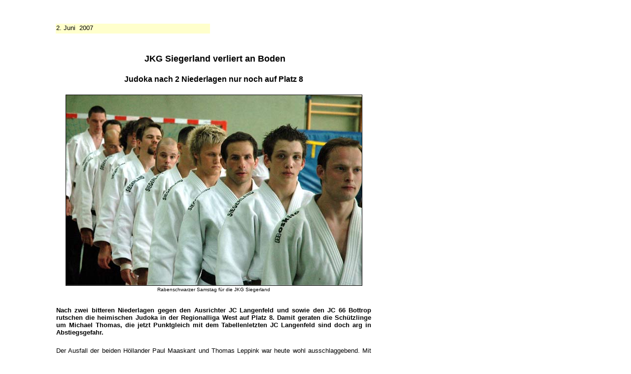

--- FILE ---
content_type: text/html
request_url: http://judofreunde-siegen.de/presse/jkg/jkgrl22007.htm
body_size: 1970
content:
<html>

<head>
<meta http-equiv="Content-Language" content="de">
<meta http-equiv="Content-Type" content="text/html; charset=windows-1252">
<title>2. Kampftag  Regionalliga West 2007</title>
</head>

<body>

<table border="0" width="746" bordercolor="#FFFFFF" bordercolorlight="#FFFFFF" bordercolordark="#FFFFFF" cellspacing="0" height="39" id="table1">
  <tr>
    <td width="103" height="2" bgcolor="#FFFFFF">&nbsp;</td>
    <td width="309" valign="top" align="left" height="2">
	</td>
    <td width="323" valign="top" align="center" height="2"></td>
  </tr>
  <tr>
    <td width="103" height="2" bgcolor="#FFFFFF">&nbsp;</td>
    <td width="309" valign="top" align="left" height="2">
	</td>
    <td width="323" valign="top" align="center" height="2"></td>
  </tr>
  <tr>
    <td width="103" height="2" bgcolor="#FFFFFF">&nbsp;</td>
    <td width="309" valign="top" align="left" height="2" bgcolor="#FFFFCC">
	<font face="Arial" size="2">2. Juni&nbsp;
      2007</font></td>
    <td width="323" valign="top" align="center" height="2"></td>
  </tr>
  <tr>
    <td width="103" height="1" bgcolor="#FFFFFF">&nbsp;</td>
    <td width="309" valign="top" align="left" height="1"></td>
    <td width="323" valign="top" align="center" height="1"></td>
  </tr>
  <tr>
    <td width="103" height="1" bgcolor="#FFFFFF">&nbsp;</td>
    <td width="646" valign="top" align="left" height="1" colspan="2">
      <p align="center"></p>
    </td>
  </tr>
  <tr>
    <td width="103" height="1" bgcolor="#FFFFFF">&nbsp;</td>
    <td width="646" valign="top" align="left" height="1" colspan="2">
	<p class="MsoNormal" align="center"><span style="font-weight: 700">
	<font face="Arial" size="4">&nbsp;JKG Siegerland verliert an Boden</font></span></td>
  </tr>
  <tr>
    <td width="103" height="1" bgcolor="#FFFFFF" align="center">&nbsp;</td>
    <td width="646" valign="top" align="center" height="1" colspan="2"></td>
  </tr>
  <tr>
    <td width="103" height="1" bgcolor="#FFFFFF" align="center">&nbsp;</td>
    <td width="646" valign="top" align="center" height="1" colspan="2"><b>
	<font face="Arial">Judoka nach 2 Niederlagen nur noch auf Platz 8</font></b></td>
  </tr>
  <tr>
    <td width="103" height="1" bgcolor="#FFFFFF" align="center">&nbsp;</td>
    <td width="646" valign="top" align="center" height="1" colspan="2">
	</td>
  </tr>
  <tr>
    <td width="103" height="1" bgcolor="#FFFFFF" align="center">&nbsp;</td>
    <td width="646" valign="top" align="center" height="1" colspan="2">
	<img border="1" src="../../images/2007/jkg09.jpg" width="600" height="386"></td>
  </tr>
  <tr>
    <td width="103" height="1" bgcolor="#FFFFFF" align="center">&nbsp;</td>
    <td width="646" valign="top" align="center" height="1" colspan="2">
	<font size="1" face="Arial">Rabenschwarzer Samstag für die JKG Siegerland</font></td>
  </tr>
  <tr>
    <td width="103" height="1" bgcolor="#FFFFFF" align="center">&nbsp;</td>
    <td width="646" valign="top" align="center" height="1" colspan="2">
	</td>
  </tr>
  <tr>
    <td width="103" height="1" bgcolor="#FFFFFF" align="center">&nbsp;</td>
    <td width="646" valign="top" align="center" height="1" colspan="2">
	<p align="justify"><b><font size="2" face="Arial">Nach zwei bitteren 
	Niederlagen gegen den Ausrichter JC Langenfeld und sowie den JC 66 Bottrop 
	rutschen die heimischen Judoka in der Regionalliga West auf Platz 8. Damit 
	geraten die Schützlinge um Michael Thomas, die jetzt Punktgleich mit dem 
	Tabellenletzten JC Langenfeld sind doch arg in Abstiegsgefahr. </font></b>
	</td>
  </tr>
  <tr>
    <td width="103" height="1" bgcolor="#FFFFFF" align="center">&nbsp;</td>
    <td width="646" valign="top" align="center" height="1" colspan="2">
	</td>
  </tr>
  <tr>
    <td width="103" height="1" bgcolor="#FFFFFF" align="center">&nbsp;</td>
    <td width="646" valign="top" align="center" height="1" colspan="2">
	<p align="justify"><font face="Arial" size="2">Der Ausfall der beiden 
	Höllander Paul Maaskant und Thomas Leppink war heute wohl ausschlaggebend. 
	Mit 5:2 erhielten die JKG'ler schon einen gehörigen Dämpfer gegen den JC 66 
	Bottrop und können sich jetzt schon von dem erhofften Ziel, die 
	Relegationsrunde zu erreichen, verabschieden. Die ersten vier Begegnungen 
	gingen prompt verloren und somit gab es auch&nbsp; für die restlichen drei 
	Kämpfer nichts mehr zu retten.&nbsp; Lediglich Alexander Umirsakov (- 73kg) 
	und Christoph Keltenich (-66 kg) trugen noch zur Resultatskosmetik bei.</font></td>
  </tr>
  <tr>
    <td width="103" height="1" bgcolor="#FFFFFF" align="center">&nbsp;</td>
    <td width="646" valign="top" align="center" height="1" colspan="2">
	</td>
  </tr>
  <tr>
    <td width="103" height="1" bgcolor="#FFFFFF" align="center">&nbsp;</td>
    <td width="646" valign="top" align="center" height="1" colspan="2">
	<img border="1" src="../../images/2007/jkg08.jpg" width="400" height="409"></td>
  </tr>
  <tr>
    <td width="103" height="1" bgcolor="#FFFFFF" align="center">&nbsp;</td>
    <td width="646" valign="top" align="center" height="1" colspan="2">
	<font size="1" face="Arial">Musste gegen Langenfeld verletzungsbedingt 
	zuschauen - Mark Fengler (re.)</font></td>
  </tr>
  <tr>
    <td width="103" height="1" bgcolor="#FFFFFF" align="center">&nbsp;</td>
    <td width="646" valign="top" align="center" height="1" colspan="2">
	</td>
  </tr>
  <tr>
    <td width="103" height="1" bgcolor="#FFFFFF" align="center">&nbsp;</td>
    <td width="646" valign="top" align="justify" height="1" colspan="2">
	<p align="justify"><font size="2" face="Arial">Da versprach der Kampf gegen 
	die Heimmannschaft JC Langfenfeld mehr Spannung. Verletzungsbedingt fiel 
	Mark Fengler in der zweiten Begegnung aus, was eine Umstellung in mehreren 
	Gewichtsklassen bedeutete. Bis zur 3:2 Führung ging es mit dem Ergebnis 
	immer hin und her. Für&nbsp; 1:1 Ausgleich sorgte&nbsp; Mannschaftskapitän 
	Matthias Feld (-60 kg) der die Niederlage gegen Bottrop gut wegsteckte. Das 
	2:2 holte wieder Mister Zuverlässig Alexander Umirsakov der ebenso wie 
	Neuzugang Christoph Keltenich an diesem Kampftag ungeschlagen blieb. 
	Keltenich&nbsp; brachte die Mannschaft mit einem tollen Schulterwurf 
	erstmals&nbsp; mit 3:2 in Führung. Somit kam noch Mal Hoffnung auf, 
	wenigsten 2 Punkte mit ins Siegerland zu nehmen. Doch daraus wurde nicht. 10 
	Sekunde vor Schluss gab Sven Steiner (-73 kg) noch ein bis dahin fest 
	geglaubte Unentschieden ab. Markus Longeru war gegen den starken 
	Langenfelder chancenlos. Schnell abhaken und nach einer 10-wöchigen Pause 
	voll motiviert in die dritte Runde, wenn es am 18. August gegen den BTW 
	Bünde und TSV Hertha Walheim geht.</font></td>
  </tr>
  <tr>
    <td width="103" height="1" bgcolor="#FFFFFF" align="center">&nbsp;</td>
    <td width="646" valign="top" align="justify" height="1" colspan="2">
	</td>
  </tr>
  <tr>
    <td width="103" height="1" bgcolor="#FFFFFF" align="center">&nbsp;</td>
    <td width="646" valign="top" align="center" height="1" colspan="2">
	</td>
  </tr>
  <tr>
    <td width="103" height="1" bgcolor="#FFFFFF" align="center">&nbsp;</td>
    <td width="646" valign="top" align="center" height="1" colspan="2">
	</td>
  </tr>
  <tr>
    <td width="103" height="1" bgcolor="#FFFFFF" align="center">&nbsp;</td>
    <td width="646" valign="top" align="center" height="1" colspan="2">
	</td>
  </tr>
  </table>

</body>

</html>
